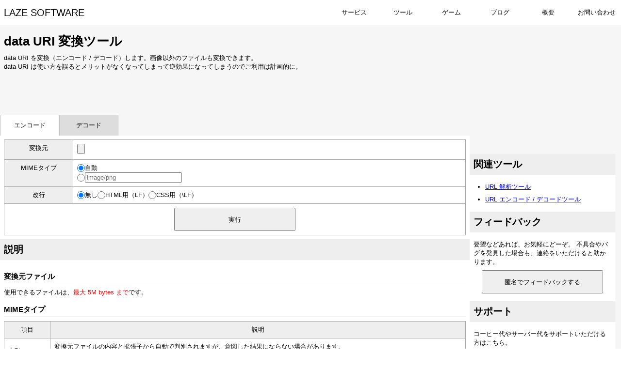

--- FILE ---
content_type: text/html; charset=UTF-8
request_url: https://lazesoftware.com/ja/tool/datauri/
body_size: 3124
content:
<!DOCTYPE html>
<html lang="ja" dir="ltr">
<head>
<meta charset="utf-8">
<meta name="viewport" content="width=device-width,initial-scale=1">
<meta name="format-detection" content="telephone=no">
<meta name="robots" content="noarchive">
<title>data URI 変換ツール - LAZE SOFTWARE</title>
<meta name="description" content="data URI を変換（エンコード / デコード）します。画像以外のファイルも変換できます。data URI は使い方を誤るとメリットがなくなってしまって逆効果になってしまうのでご利用は計画的に。">
<meta property="og:locale" content="ja">
<meta property="og:type" content="article">
<meta property="og:site_name" content="LAZE SOFTWARE">
<meta property="og:url" content="https://lazesoftware.com/ja/tool/datauri/">
<meta property="og:title" content="data URI 変換ツール">
<meta property="og:description" content="data URI を変換（エンコード / デコード）します。画像以外のファイルも変換できます。data URI は使い方を誤るとメリットがなくなってしまって逆効果になってしまうのでご利用は計画的に。">
<meta property="og:image" content="https://lazesoftware.com/img/ja/tool/og/datauri.png?1753579430">
<link rel="icon" href="/favicon.ico">
<link rel="apple-touch-icon" href="/apple-touch-icon.png">
<link rel="canonical" href="https://lazesoftware.com/ja/tool/datauri/">
<link rel="stylesheet" href="/css/common/common.css?1761449535">
<script defer src="/js/common/common.js?1760019754"></script>
<script defer src="/lib/react.js?1766296522"></script>
<script defer src="/js/common/sidebar.js?1769870658"></script>
<script defer src="/js/tool/datauri.js?1769846422"></script>
</head>
<body>
<header class="header">
	<div class="responsive">

				<div class="header_row1">

						<a class="header_row1_logo" href="/ja/">LAZE SOFTWARE</a>

						<nav class="header_row1_nav pc_only">
				<ul>
											<li><a href="/ja/service/">サービス</a></li>
											<li><a href="/ja/tool/">ツール</a></li>
											<li><a href="/ja/game/">ゲーム</a></li>
											<li><a href="/ja/blog/">ブログ</a></li>
											<li><a href="/ja/about/">概要</a></li>
											<li><a href="/ja/contact/">お問い合わせ</a></li>
									</ul>
			</nav>
			<nav class="header_row1_nav sp_only">
				<ul>
					<li><span class="hamburger">≡</span></li>
				</ul>
			</nav>

		</div>

				<div class="header_row2 sp_only">

						<nav class="header_row2_nav">
				<ul>
											<li><a href="/ja/service/">サービス</a></li>
											<li><a href="/ja/tool/">ツール</a></li>
											<li><a href="/ja/game/">ゲーム</a></li>
											<li><a href="/ja/blog/">ブログ</a></li>
											<li><a href="/ja/about/">概要</a></li>
											<li><a href="/ja/contact/">お問い合わせ</a></li>
									</ul>
			</nav>

		</div>

	</div>
</header>



	<div class="main_contents">
		<div class="responsive column2">
			<main class="column2_left general_flex_v16">
				
<div id="toolDatauriApp">

        
    <div class="general_flex_v16"><div style="padding:0 8px"><h1 class="general_heading">data URI 変換ツール</h1><div style="margin-top:8px">data URI を変換（エンコード / デコード）します。画像以外のファイルも変換できます。<br/>data URI は使い方を誤るとメリットがなくなってしまって逆効果になってしまうのでご利用は計画的に。</div></div><div style="min-height:50px;overflow:hidden"></div><div><div class="general_tab"><ul><li class="active">エンコード</li><li>デコード</li></ul></div><div><div><section class="general_section"><div class="general_section_body"><form class="general_flex_v8" autoComplete="off" spellCheck="false"><table class="general_table" style="width:100%"><col style="min-width:72px;width:15%"/><tr><th>変換元</th><td><div class="general_input_file"><input type="file"/></div></td></tr><tr><th>MIMEタイプ</th><td><div class="general_flex_v8"><span class="general_iflex_h4"><input id="_R_6eb7_" type="radio" checked=""/><label for="_R_6eb7_" class="general_iflex_h4">自動</label></span><span class="general_iflex_h4"><input id="_R_aeb7_" type="radio"/><label for="_R_aeb7_" class="general_iflex_h4"><input type="text" placeholder="image/png" style="width:200px" value=""/></label></span></div></td></tr><tr><th>改行</th><td><div class="general_flex_h8_wrap"><span class="general_iflex_h4"><input id="_R_6ib7_" type="radio" checked=""/><label for="_R_6ib7_" class="general_iflex_h4">無し</label></span><span class="general_iflex_h4"><input id="_R_aib7_" type="radio"/><label for="_R_aib7_" class="general_iflex_h4">HTML用（LF）</label></span><span class="general_iflex_h4"><input id="_R_eib7_" type="radio"/><label for="_R_eib7_" class="general_iflex_h4">CSS用（\LF）</label></span></div></td></tr><tr><td colSpan="2" style="text-align:center"><button type="button" class="general_button_large">実行</button></td></tr></table></form></div></section></div></div><div style="display:none"><div><section class="general_section"><div class="general_section_body"><form class="general_flex_v8" autoComplete="off" spellCheck="false"><table class="general_table" style="width:100%"><col style="min-width:72px;width:15%"/><tr><th rowSpan="2">変換元</th><td><input type="file" style="display:none"/><button type="button">ファイルを読み込む</button></td></tr><tr><td><textarea style="height:120px" placeholder="data:image/png;base64,～"></textarea><div style="margin-top:4px">※ 改行コードは無視されます。</div></td></tr><tr><td colSpan="2" style="text-align:center"><button type="button" class="general_button_large">実行</button></td></tr></table></form></div></section></div></div></div><section class="general_section"><div class="general_section_header"><h2>説明</h2></div><div class="general_section_body"><section><h3 class="general_heading">変換元ファイル</h3><div><p>使用できるファイルは、<span style="color:red">最大 5M bytes まで</span>です。</p></div></section><section><h3 class="general_heading">MIMEタイプ</h3><div><table class="general_table" style="width:100%"><tr><th style="width:10%">項目</th><th>説明</th></tr><tr><td>自動</td><td>変換元ファイルの内容と拡張子から自動で判別されますが、意図した結果にならない場合があります。<br/>意図した結果にならない場合は、「固定」を使用して任意のMIMEタイプを指定してください。</td></tr><tr><td>固定</td><td>指定したMIMEタイプが使用されます。</td></tr></table></div></section><section><h3 class="general_heading">関連サイト</h3><div><ul class="general_list"><li><a href="https://ja.wikipedia.org/wiki/Data_URI_scheme" target="_blank" rel="noopener noreferrer">Data URI scheme - Wikipedia</a></li><li><a href="https://developer.mozilla.org/ja/docs/Web/HTTP/Basics_of_HTTP/Data_URIs" target="_blank" rel="noopener noreferrer">データ URL - HTTP | MDN</a></li></ul></div></section></div></section></div>
</div>			</main>
			<div class="column2_right general_flex_v16">
				

<div id="sidebarToolRightTopApp">

        
    <div style="min-height:250px;overflow:hidden"></div>
</div>


		<section class="general_section">
		<div class="general_section_header">
			<h2>関連ツール</h2>
		</div>
		<div class="general_section_body">

			<ul class="general_list">
									<li>
						<a href="/ja/tool/urlparser/">URL 解析ツール</a>
											</li>
									<li>
						<a href="/ja/tool/url/">URL エンコード / デコードツール</a>
											</li>
							</ul>

		</div>
	</section>



<div id="sidebarFeedbackApp">

        
    <section class="general_section"><div class="general_section_header"><h2>フィードバック</h2></div><div class="general_section_body"><p>要望などあれば、お気軽にどーぞ。 不具合やバグを発見した場合も、連絡をいただけると助かります。</p><div style="margin-bottom:8px;text-align:center"><button class="general_button_large">匿名でフィードバックする</button></div></div></section>
</div>
<div class="general_flex_v16" style="position:sticky; top:8px">

	<section class="general_section">
	<div class="general_section_header">
		<h2>サポート</h2>
	</div>
	<div class="general_section_body">

		<p>
			コーヒー代やサーバー代をサポートいただける方はこちら。		</p>

		<div style="text-align:center">

			<script src="https://storage.ko-fi.com/cdn/widget/Widget_2.js"></script>
<script>
kofiwidget2.init("Support me on Ko-fi", "#a9a9a9", "S6S11KKI07");
kofiwidget2.draw();
</script> 

		</div>
	</div>
</section>
	
<div id="sidebarToolRightBottomApp">

        
    <div style="min-height:250px;overflow:hidden"></div>
</div>
</div>
			</div>
		</div>
	</div>



<footer class="footer">
	<div class="responsive">

		<div class="footer_backtotop">
			ページのTOPへ戻る
		</div>

		<div class="footer_contents">
			<ul>
									<li>
						<a href="/ja/about/" >概要</a>
					</li>
									<li>
						<a href="/ja/about/privacy" >プライバシーポリシー</a>
					</li>
									<li>
						<a href="/ja/contact/" >お問い合わせ</a>
					</li>
									<li>
						<a href="https://x.com/laze_software"  target="_blank" rel="noopener" >X（旧 Twitter）</a>
					</li>
									<li>
						<a href="/ja/about/sctl" >特定商取引法に基づく表記</a>
					</li>
									<li>
						<a href="https://ko-fi.com/lazesoftware"  target="_blank" rel="noopener" >Ko-fi</a>
					</li>
							</ul>
			<div>
				© 2009-2026 LAZE SOFTWARE			</div>
		</div>

					
<div class="footer_lang">
	<form autocomplete="off">
		<label for="footer_lang">Language:</label>
		<select id="footer_lang">
							<option value="/en/tool/datauri/">English</option>
							<option value="/ja/tool/datauri/" selected>日本語</option>
					</select>
	</form>
</div>
		
	</div>
</footer>
		
		<script async src="//www.googletagmanager.com/gtag/js?id=G-F82ZDE430Z"></script>
	<script>
		window.dataLayer = window.dataLayer || [];
		function gtag(){dataLayer.push(arguments);}
		gtag('js', new Date());
		gtag('config', 'G-F82ZDE430Z');
	</script>

</body>
</html>


--- FILE ---
content_type: text/html; charset=utf-8
request_url: https://www.google.com/recaptcha/api2/aframe
body_size: 267
content:
<!DOCTYPE HTML><html><head><meta http-equiv="content-type" content="text/html; charset=UTF-8"></head><body><script nonce="P89lU2bn4Mx1G3CJbJ_Yww">/** Anti-fraud and anti-abuse applications only. See google.com/recaptcha */ try{var clients={'sodar':'https://pagead2.googlesyndication.com/pagead/sodar?'};window.addEventListener("message",function(a){try{if(a.source===window.parent){var b=JSON.parse(a.data);var c=clients[b['id']];if(c){var d=document.createElement('img');d.src=c+b['params']+'&rc='+(localStorage.getItem("rc::a")?sessionStorage.getItem("rc::b"):"");window.document.body.appendChild(d);sessionStorage.setItem("rc::e",parseInt(sessionStorage.getItem("rc::e")||0)+1);localStorage.setItem("rc::h",'1769910306447');}}}catch(b){}});window.parent.postMessage("_grecaptcha_ready", "*");}catch(b){}</script></body></html>

--- FILE ---
content_type: text/css
request_url: https://lazesoftware.com/css/common/common.css?1761449535
body_size: 2774
content:
html{scroll-behavior:smooth}body{margin:0;padding:0;width:100%;font-family:"メイリオ","Segoe UI",Verdana,Helvetica,Arial,"ヒラギノ角ゴ Pro W3","Hiragino Kaku Gothic Pro",Osaka,"ＭＳ Ｐゴシック",sans-serif;font-size:13px;overflow-y:scroll}span,div{margin:0;padding:0}p{margin:8px 0;padding:0}img{max-width:100%;height:auto}canvas{vertical-align:top;user-select:none}input{box-sizing:border-box}input[type=checkbox]{margin:0;width:16px;height:16px}input[type=radio]{margin:0;width:16px;height:16px}textarea{width:100%;box-sizing:border-box;vertical-align:top;font-size:inherit;resize:vertical}code{padding:0 4px;background-color:#eee;border-radius:3px;font-family:courier,monospace;white-space:nowrap}kbd{padding:2px 4px;background-color:#eee;border-radius:3px;border:1px solid #b4b4b4;box-shadow:0 1px 1px rgba(0,0,0,.2),0 2px 0 0 hsla(0,0%,100%,.7) inset;font-size:.9em;white-space:nowrap}@media screen and (max-width: 1024px){.column2{display:flex;flex-direction:column;gap:16px}.pc_only{display:none}}@media screen and (min-width: 1025px),print{.responsive{width:1280px;margin:0 auto}.column2{display:flex;gap:12px}.column2_left{width:968px;z-index:1}.column2_right{width:300px}.sp_only{display:none}}.main_contents{margin:0;padding:16px 0;background:#f6f6f6}.header{background:#fff}.header_row1{display:flex;justify-content:space-between;align-items:center;height:52px}.header_row1_logo{padding:8px;font-size:20px;text-decoration:none;white-space:nowrap;color:#000}.header_row1_logo:hover{opacity:.5}.header_row1_nav ul{display:flex;margin:0;padding:0;list-style:none}.header_row1_nav ul li :first-child{display:block;width:84px;padding:16px 8px;text-decoration:none;text-align:center;color:#000}.header_row1_nav ul li :first-child:hover{background:#f2f2f2}.header_row1_nav ul li :first-child.hamburger{width:50px;padding:8px;font-size:24px;cursor:pointer}.header_row2_nav{position:absolute;width:100%;z-index:1000;display:none}.header_row2_nav ul{margin:0;padding:0;border-bottom:1px solid #e6e6e6;box-shadow:0 5px 5px #999;list-style:none}.header_row2_nav ul li{background:#fcfcfc;border-top:1px solid #e6e6e6}.header_row2_nav ul li a{display:block;padding:20px 10px;text-decoration:none;color:#000}.footer{margin:0;padding:16px 0}.footer_backtotop{margin:0;padding:16px 0;background:#f6f6f6;text-align:center;color:#666;cursor:pointer;user-select:none}.footer_backtotop:hover{opacity:.5}.footer_contents{margin:0;padding:8px 0;text-align:center;color:#666}.footer_contents ul{display:flex;justify-content:center;flex-wrap:wrap;gap:8px 16px;margin:0;padding:8px 0;list-style:none}.footer_contents ul li a{display:block;margin:0;padding:0;text-decoration:none;text-align:center;color:#666}.footer_contents ul li a:hover{color:#333;text-decoration:underline}.footer_lang{margin-top:10px;padding:8px 0;text-align:center;color:#666}.footer_lang select{background:#fff;border-color:#ccc;color:#666}article.general_article div.general_article_header{padding:8px;background-color:#eee;overflow-y:hidden}article.general_article div.general_article_header h1{margin:0;padding:0;display:inline}article.general_article div.general_article_body{padding:8px;background-color:#fff;font-size:16px;line-height:28px}article.general_article div.general_article_body section{margin:4px 0;padding:4px}section.general_section div.general_section_header{padding:8px;background-color:#eee;overflow-y:hidden}section.general_section div.general_section_header h1,section.general_section div.general_section_header h2{margin:0;padding:0;display:inline}section.general_section div.general_section_body{padding:8px;background-color:#fff}section.general_section div.general_section_footer{padding:8px;background-color:#fff;border-top:1px solid #a9a9a9}h1.general_heading{display:inline}h2.general_heading{margin:8px -4px;padding:8px 4px;background:#eee}h3.general_heading{margin:8px 0;padding:8px 0 4px;border-bottom:1px solid #a9a9a9}h4.general_heading{margin:4px 0;padding:8px 0}.general_button_rectangle_medium,.general_button_rectangle_short,.general_button_short_large,.general_button_large,.general_button_medium,.general_button_small{line-height:1.2}.general_button_small{width:40px;min-height:26px}.general_button_medium{width:102px;min-height:26px}.general_button_large{width:250px;height:48px}.general_button_short_large{width:100px;height:48px}.general_button_rectangle_short{width:56px;height:40px}.general_button_rectangle_medium{width:102px;height:40px}table.general_table{border-collapse:collapse;table-layout:fixed}table.general_table th{margin:0;padding:8px;background:#eee;border:1px solid #a9a9a9;font-weight:normal;vertical-align:top;overflow:auto}table.general_table td{margin:0;padding:8px;background:#fff;border:1px solid #a9a9a9;vertical-align:middle;overflow:auto}details.general_accordion_table>summary{margin:0;padding:8px;background:#eee;border:1px solid #a9a9a9;color:dimgray;font-weight:bold;cursor:pointer;display:block}details.general_accordion_table>summary::-webkit-details-marker{display:none}details.general_accordion_table>summary:hover{background:#f8f8f8}details.general_accordion_table[open]>summary{border-bottom:none}details.general_accordion_table[open]>summary::after{content:"";float:right;margin:8px 2px 0 0;width:7px;height:7px;border-top:2px solid dimgray;border-right:2px solid dimgray;transform:rotate(-45deg)}details.general_accordion_table:not([open])>summary::after{content:"";float:right;margin:4px 2px 0 0;width:7px;height:7px;border-top:2px solid dimgray;border-right:2px solid dimgray;transform:rotate(135deg)}ul.general_list{margin:8px 0 8px 24px;padding:0}ul.general_list li:not(:first-child){margin-top:8px}.general_item{margin:0;padding:0}.general_item_header{margin:0;padding:8px;border-bottom:1px solid silver}.general_item_header h3{display:inline;margin:0;padding:0;font-size:1.3em}.general_item_header h3 a{color:inherit;text-decoration:none}.general_item_header h3 a:hover{opacity:.5}.general_item_body{margin:0;padding:8px}.general_item_footer{margin:0;padding:0 8px 8px;display:flex;flex-wrap:wrap;justify-content:space-between}.general_item_footer_label{margin:0;padding:4px 0;color:gray}.general_item_footer_button{margin:0;padding:4px 16px;border:1px solid silver;border-radius:4px;color:gray;text-decoration:none}.general_item_footer_button:hover{opacity:.5}.general_border_list8>*{padding:8px}.general_border_list8>*:not(:first-child){border-top:1px solid #ccc}.general_message_success,.general_message_info,.general_message_warning,.general_message_error{padding:8px}.general_message_success ul,.general_message_info ul,.general_message_warning ul,.general_message_error ul{margin:0 0 0 24px;padding:8px 0}.general_message_error{background:#fee;color:red}.general_message_warning{background:#fffacd;color:#ff7f00}.general_message_info{background:#eef;color:blue}.general_message_success{background:#e0ffe0;color:green}.general_code{margin:16px 0;padding:0}.general_code_header{margin:0;padding:4px 8px;font-weight:bold;font-size:small}.general_code_body{margin:0;padding:0}.general_code_body_label{margin:0;padding:2px 8px;background:#ccc;font-size:small}.general_code_body pre{margin:0;padding:8px;background-color:#333;font-family:monospace;color:#eee;overflow:auto;tab-size:4}div.general_h_card{display:flex;margin:0;padding:0;background-color:#fff}div.general_h_card_image{width:25%}div.general_h_card_image a{text-decoration:none}div.general_h_card_image a img{width:100%;height:100%;object-fit:cover;vertical-align:top}div.general_h_card_contents{margin:0;padding:8px;box-sizing:border-box;width:75%}@media screen and (max-width: 768px){div.general_h_card{flex-flow:column}div.general_h_card_image{width:100%}div.general_h_card_contents{width:100%}}.general_mini_card{display:flex;gap:8px}.general_mini_card_image{width:80px;flex-shrink:0}.general_mini_card_image a{text-decoration:none}.general_mini_card_image a img{width:80px;height:60px;object-fit:cover;vertical-align:top}.general_mini_card_contents{flex-grow:1}.general_mini_card_contents_label{margin:0;padding:4px 0;color:gray}.general_pager{padding:8px;text-align:center}.general_pager_prev,.general_pager_next{display:inline-block;margin:4px 0;padding:4px 16px;background:#fff;border:1px solid silver;border-radius:4px;color:gray;text-decoration:none}.general_pager_prev:hover,.general_pager_next:hover{opacity:.5}.general_pager_pagelist{padding:4px}.general_pager_pagelist_current{display:inline-block;margin:4px 2px;padding:4px 16px;background:silver;border:1px solid silver;border-radius:4px;color:#fff}.general_pager_pagelist_pagelink{display:inline-block;margin:4px 2px;padding:4px 16px;background:#fff;border:1px solid silver;border-radius:4px;color:gray;text-decoration:none}.general_pager_pagelist_pagelink:hover{opacity:.5}.general_tab{overflow-x:auto}.general_tab ul{display:flex;gap:4px;margin:0;padding:0;list-style:none}.general_tab ul li{min-width:104px;margin:0;padding:12px 8px;border:1px solid silver;border-bottom:none;text-align:center}.general_tab ul li.active{background:#fff}.general_tab ul li:not(.active){background:#ddd;cursor:pointer}.general_tab ul li:not(.active):hover{background:#f2f2f2}.general_menu_list ul{margin:0;padding:0;list-style:none}.general_menu_list ul li{margin:0;padding:0}.general_menu_list ul li a{display:block;margin:0;padding:8px;font-size:larger;color:#000}.general_menu_list ul li a:hover{background:hsla(0,0%,80%,.5)}.general_input_range{display:flex;justify-content:flex-start;align-items:center;margin:0;padding:0;white-space:nowrap}.general_input_range input[type=range]{margin:0 8px 0 0;padding:0}.general_input_file_info{display:none;margin:4px 0;padding:4px 8px;background:#f6f6f6}.general_input_file_info_name{word-break:break-all}.general_input_file_info_reset{word-break:keep-all}.general_flex_v8{display:flex;flex-direction:column;gap:8px}.general_flex_v16{display:flex;flex-direction:column;gap:16px}.general_flex_h4_wrap{display:flex;align-items:center;flex-wrap:wrap;gap:4px}.general_flex_h8_wrap{display:flex;align-items:center;flex-wrap:wrap;gap:8px}.general_iflex_h4{display:inline-flex;align-items:center;gap:4px}.general_bflex{margin:0 -8px -8px 0;padding:0;display:flex;flex-wrap:wrap;gap:0}.general_bflex>:not(.general_bflex_break){margin:0 8px 8px 0}.general_bflex_break{flex-basis:100%;width:0;height:0}.general_bflex4{margin:0 -4px -4px 0;padding:0;display:flex;flex-wrap:wrap;gap:0}.general_bflex4>:not(.general_bflex_break){margin:0 4px 4px 0}.general_bflex4_break{flex-basis:100%;width:0;height:0}.general_dialog{z-index:2000;position:fixed;top:0;right:0;bottom:0;left:0;background-color:rgba(0,0,0,.33);display:none;justify-content:center;align-items:center}.general_dialog>div{padding:0;border:0;border-radius:5px;box-shadow:0 0 8px #000;overflow:hidden}.general_dialog_header{padding:12px;background:#eee;border-bottom:1px solid silver;font-weight:bold}.general_dialog_body{padding:12px;background:#fff}.fake_link{margin:0;padding:0 8px;background:#f3f3fc;border-radius:4px;color:blue;text-decoration:none;cursor:pointer;user-select:none}.fake_link:hover{opacity:.5}.icon_recommend,.icon_popular,.icon_update,.icon_new{margin:0;padding:0 8px;border-radius:10px;border-width:1px;border-style:solid;font-weight:normal;font-size:x-small;white-space:nowrap}.icon_new{background-color:orange;border-color:orange;color:#fff}.icon_update{background-color:#daa520;border-color:#daa520;color:#fff}.icon_popular{background-color:#20b2aa;border-color:#20b2aa;color:#fff}.icon_recommend{background-color:#4169e1;border-color:#4169e1;color:#fff}.result_file_viewer_contents textarea{height:200px}.result_file_viewer_contents video{max-width:100%}.result_file_viewer_download{margin-top:8px}.result_file_viewer_download_length{margin-top:4px}


--- FILE ---
content_type: application/javascript
request_url: https://lazesoftware.com/js/common/common.js?1760019754
body_size: 273
content:
(()=>{"use strict";document.querySelector(".header_row1_nav .hamburger").addEventListener("click",()=>{const e=document.querySelector(".header_row2_nav"),t=window.getComputedStyle(e);e.style.display="none"!==t.display?"none":"block"}),document.querySelector(".footer_backtotop").addEventListener("click",()=>{document.scrollingElement.scrollTop=0});const e=document.getElementById("footer_lang");e&&e.addEventListener("change",e=>{const t=e.currentTarget.value;"string"==typeof t&&(location.href=t)}),document.addEventListener("keydown",e=>{if("INPUT"===e.target.tagName){const t=e.target.closest("form");t&&!t.classList.contains("submit_on_enter")&&"Enter"==e.key&&e.preventDefault()}})})();

--- FILE ---
content_type: application/javascript
request_url: https://lazesoftware.com/js/common/sidebar.js?1769870658
body_size: 3868
content:
(()=>{"use strict";var e,t={275(e,t,n){var l=n(6540),a=n(5338);let r="undefined"!=typeof document?document.documentElement.getAttribute("lang"):"ja";function o(e){return e[r]}class c{static list(){return[]}static hash(){return Object.fromEntries(this.list().map(e=>[e.value,e]))}static get(e){return this.list().find(t=>t.value===e)}static includes(e){return void 0!==this.get(e)}}function s(e,t,n){return(t=function(e){var t=function(e){if("object"!=typeof e||!e)return e;var t=e[Symbol.toPrimitive];if(void 0!==t){var n=t.call(e,"string");if("object"!=typeof n)return n;throw new TypeError("@@toPrimitive must return a primitive value.")}return String(e)}(e);return"symbol"==typeof t?t:t+""}(t))in e?Object.defineProperty(e,t,{value:n,enumerable:!0,configurable:!0,writable:!0}):e[t]=n,e}class i extends c{}s(i,"Input","input"),s(i,"Complete","complete");const m=({onClose:e,modal:t=!1,innerStyle:n,outerStyle:a,children:r})=>((0,l.useEffect)(()=>{const e=document.body,t=window.scrollY;return e.style.top=-t+"px",e.style.position="fixed",()=>{e.style.position="",e.style.top="",document.scrollingElement.scrollTo({top:t,behavior:"instant"})}},[]),l.createElement("div",{className:"general_dialog",style:{display:"flex",...a},onClick:()=>{t||e()}},l.createElement("div",{style:{maxWidth:"98%",maxHeight:"98%",overflow:"auto",...n},onClick:e=>{e.stopPropagation()}},r))),u=(0,l.memo)(m),d=({level:e,list:t})=>{const n=(0,l.useRef)(null);return(0,l.useEffect)(()=>{if(t&&t.length){const e=n.current.getBoundingClientRect().y;e<0&&document.scrollingElement.scrollTo({top:window.scrollY+e})}},[t]),l.createElement(l.Fragment,null,t&&t.length>0&&l.createElement("div",{ref:n,className:`general_message_${e}`},l.createElement("ul",null,t.map((e,t)=>l.createElement("li",{key:t},e)))))},g=(0,l.memo)(d);class f{static validate(e){const t=new Map;if(e.content.length){if(e.content.length>this.FIELD_CONTENT_MAX_LENGTH){const e=function(e,t=0){const n=e.toString().split(".");let l=n[0].replace(/([0-9]+?)(?=(?:[0-9]{3})+$)/g,"$1,");return t>0&&(n[1]=n[1]||"",n[1]+="0".repeat(Math.max(0,t-n[1].length)),l+="."+n[1].slice(0,t)),l}(this.FIELD_CONTENT_MAX_LENGTH);t.set("content",o({ja:`内容は ${e} 文字以内で入力してください。`,en:`Enter the content in ${e} characters or less.`}))}}else t.set("content",o({ja:"内容を入力してください。",en:"Enter the content."}));return t}static async exec(e,t,n){try{const l=await fetch(`/${r}/feedback/send`,{method:"POST",cache:"no-store",headers:{"X-Requested-With":"XMLHttpRequest"},body:new URLSearchParams({url:location.href,content:e.content})}),a=await l.json();l.ok?t(a):n(a.messageList.error)}catch(e){n([o({ja:"フィードバックの送信に失敗しました。",en:"Failed to send feedback."})])}}}var p,E;p=f,(E=function(e){var t=function(e){if("object"!=typeof e||!e)return e;var t=e[Symbol.toPrimitive];if(void 0!==t){var n=t.call(e,"string");if("object"!=typeof n)return n;throw new TypeError("@@toPrimitive must return a primitive value.")}return String(e)}(e);return"symbol"==typeof t?t:t+""}(E="FIELD_CONTENT_MAX_LENGTH"))in p?Object.defineProperty(p,E,{value:1e3,enumerable:!0,configurable:!0,writable:!0}):p[E]=1e3;const y=({onClose:e})=>{const[t,n]=(0,l.useState)(i.Input),[a,r]=(0,l.useState)(null),[c,s]=(0,l.useState)(""),[m,d]=(0,l.useState)(!1);return l.createElement(u,{innerStyle:{width:350},onClose:e,modal:!0},l.createElement("div",{className:"general_dialog_header"},o({ja:"匿名でフィードバックする",en:"Give anonymous feedback"})),l.createElement("div",{className:"general_dialog_body"},t===i.Input?l.createElement("form",{className:"general_flex_v8",autoComplete:"off",spellCheck:"false"},l.createElement("div",null,l.createElement("p",null,o({ja:l.createElement(l.Fragment,null,"要望などあれば、お気軽にどーぞ。 不具合やバグを発見した場合も、連絡をいただけると助かります。"),en:l.createElement(l.Fragment,null,"If you have any requests, please feel free to contact us. If you find any problems or bugs, it would be helpful if you could contact us.")})),l.createElement("p",null,o({ja:l.createElement(l.Fragment,null,"なお、このフォームから入力された内容について、管理者から返信はできませんので注意してください。 もし、管理者からの返信が必要であれば、",l.createElement("a",{href:"/ja/contact/",target:"_blank",rel:"noopener"},"お問い合わせ"),"より、お願いします。"),en:l.createElement(l.Fragment,null,"Please note that the administrator will not be able to reply to any information entered in this form. If you need a reply from the administrator, please use ",l.createElement("a",{href:"/en/contact/",target:"_blank",rel:"noopener"},"Contact"),".")}))),l.createElement(g,{level:"error",list:a}),l.createElement("textarea",{style:{height:150},value:c,onChange:e=>s(e.target.value)}),l.createElement("div",{style:{display:"flex",justifyContent:"center",gap:4}},l.createElement("button",{type:"button",className:"general_button_medium",onClick:e},o({ja:"キャンセル",en:"Cancel"})),l.createElement("button",{type:"button",className:"general_button_medium",onClick:async()=>{d(!0);const e=f.validate({content:c});e.size?r([...e.values()]):await f.exec({content:c},()=>{n(i.Complete)},e=>{r(e),n(i.Input)}),d(!1)},disabled:m},o({ja:"送信",en:"Send"})))):l.createElement("div",{className:"general_flex_v8"},l.createElement("div",{className:"general_message_success"},l.createElement("ul",null,l.createElement("li",null,o({ja:"フィードバックの送信が完了しました。",en:"Your feedback has been sent."})))),l.createElement("div",{style:{textAlign:"center"}},l.createElement("button",{type:"button",className:"general_button_medium",onClick:e},o({ja:"閉じる",en:"Close"}))))))},b=(0,l.memo)(y),h=()=>{const[e,t]=(0,l.useState)(!1);return l.createElement("section",{className:"general_section"},l.createElement("div",{className:"general_section_header"},l.createElement("h2",null,o({ja:"フィードバック",en:"Feedback"}))),l.createElement("div",{className:"general_section_body"},l.createElement("p",null,o({ja:l.createElement(l.Fragment,null,"要望などあれば、お気軽にどーぞ。 不具合やバグを発見した場合も、連絡をいただけると助かります。"),en:l.createElement(l.Fragment,null,"If you have any requests, please feel free to contact us. If you find any problems or bugs, it would be helpful if you could contact us.")})),l.createElement("div",{style:{marginBottom:8,textAlign:"center"}},l.createElement("button",{className:"general_button_large",onClick:()=>t(!0)},o({ja:"匿名でフィードバックする",en:"Give anonymous feedback"}))),e&&l.createElement(b,{onClose:()=>t(!1)})))},v=(0,l.memo)(h),w="undefined"==typeof window,_="undefined"!=typeof window&&"lazesoftware.com"===window.location.hostname,j=({children:e})=>((0,l.useEffect)(()=>{if(_){(()=>{const e="//pagead2.googlesyndication.com/pagead/js/adsbygoogle.js?client=ca-pub-4985229563140851";if(!document.querySelector(`script[src="${e}"]`)){const t=document.createElement("script");t.src=e,t.async=!0,t.crossOrigin="anonymous",document.body.appendChild(t)}})();try{(window.adsbygoogle=window.adsbygoogle||[]).push({})}catch(e){console.error(e)}}},[]),e),k=(0,l.memo)(j),C=({slot:e})=>l.createElement(k,null,l.createElement("div",{style:{minHeight:250,overflow:"hidden"}},w?l.createElement(l.Fragment,null):_?l.createElement("ins",{className:"adsbygoogle",style:{display:"block"},"data-ad-client":"ca-pub-4985229563140851","data-ad-slot":e,"data-ad-format":"vertical","data-full-width-responsive":"true"}):l.createElement("div",{style:{width:300,height:250,margin:"0 auto",background:"lightyellow",textAlign:"center"}},"Google AdSense Display",l.createElement("br",null),"slot: ",e,l.createElement("br",null),"format: vertical"))),N=(0,l.memo)(C),x=()=>l.createElement(N,{slot:o({ja:"6525173060",en:"4984709382"})}),S=(0,l.memo)(x),O=()=>l.createElement(S,null),T=(0,l.memo)(O),I=({slot:e})=>l.createElement(k,null,l.createElement("div",{style:{minHeight:250,overflow:"hidden"}},w?l.createElement(l.Fragment,null):_?l.createElement("ins",{className:"adsbygoogle",style:{display:"block"},"data-ad-client":"ca-pub-4985229563140851","data-ad-slot":e,"data-ad-format":"rectangle","data-full-width-responsive":"true"}):l.createElement("div",{style:{width:300,height:250,margin:"0 auto",background:"lightyellow",textAlign:"center"}},"Google AdSense Display",l.createElement("br",null),"slot: ",e,l.createElement("br",null),"format: rectangle"))),A=(0,l.memo)(I),F=()=>l.createElement(A,{slot:o({ja:"1043342482",en:"8510768969"})}),R=(0,l.memo)(F),P=()=>l.createElement(R,null),B=(0,l.memo)(P),G=()=>l.createElement(N,{slot:o({ja:"1272846381",en:"4975356126"})}),L=(0,l.memo)(G),H=()=>l.createElement(L,null),$=(0,l.memo)(H),M=()=>l.createElement(A,{slot:o({ja:"6037890175",en:"4053904500"})}),q=(0,l.memo)(M),D=()=>l.createElement(q,null),X=(0,l.memo)(D),z=document.getElementById("sidebarFeedbackApp");z&&a.createRoot(z).render(l.createElement(v,null));const Y=document.getElementById("sidebarToolRightTopApp");Y&&a.createRoot(Y).render(l.createElement(X,null));const W=document.getElementById("sidebarToolRightBottomApp");W&&a.createRoot(W).render(l.createElement($,null));const U=document.getElementById("sidebarGameRightTopApp");U&&a.createRoot(U).render(l.createElement(B,null));const J=document.getElementById("sidebarGameRightBottomApp");J&&a.createRoot(J).render(l.createElement(T,null))}},n={};function l(e){var a=n[e];if(void 0!==a)return a.exports;var r=n[e]={exports:{}};return t[e](r,r.exports,l),r.exports}l.m=t,e=[],l.O=(t,n,a,r)=>{if(!n){var o=1/0;for(m=0;m<e.length;m++){for(var[n,a,r]=e[m],c=!0,s=0;s<n.length;s++)(!1&r||o>=r)&&Object.keys(l.O).every(e=>l.O[e](n[s]))?n.splice(s--,1):(c=!1,r<o&&(o=r));if(c){e.splice(m--,1);var i=a();void 0!==i&&(t=i)}}return t}r=r||0;for(var m=e.length;m>0&&e[m-1][2]>r;m--)e[m]=e[m-1];e[m]=[n,a,r]},l.o=(e,t)=>Object.prototype.hasOwnProperty.call(e,t),(()=>{var e={230:0};l.O.j=t=>0===e[t];var t=(t,n)=>{var a,r,[o,c,s]=n,i=0;if(o.some(t=>0!==e[t])){for(a in c)l.o(c,a)&&(l.m[a]=c[a]);if(s)var m=s(l)}for(t&&t(n);i<o.length;i++)r=o[i],l.o(e,r)&&e[r]&&e[r][0](),e[r]=0;return l.O(m)},n=self.webpackChunklaze=self.webpackChunklaze||[];n.forEach(t.bind(null,0)),n.push=t.bind(null,n.push.bind(n))})();var a=l.O(void 0,[644],()=>l(275));a=l.O(a)})();

--- FILE ---
content_type: application/javascript
request_url: https://lazesoftware.com/js/tool/datauri.js?1769846422
body_size: 12580
content:
(()=>{"use strict";var e,t={8659(e,t,n){var a=n(6540),l=n(5338);class r{static list(){return[]}static hash(){return Object.fromEntries(this.list().map(e=>[e.value,e]))}static get(e){return this.list().find(t=>t.value===e)}static includes(e){return void 0!==this.get(e)}}let i="undefined"!=typeof document?document.documentElement.getAttribute("lang"):"ja";function o(e){return e[i]}function c(e,t,n){return(t=function(e){var t=function(e){if("object"!=typeof e||!e)return e;var t=e[Symbol.toPrimitive];if(void 0!==t){var n=t.call(e,"string");if("object"!=typeof n)return n;throw new TypeError("@@toPrimitive must return a primitive value.")}return String(e)}(e);return"symbol"==typeof t?t:t+""}(t))in e?Object.defineProperty(e,t,{value:n,enumerable:!0,configurable:!0,writable:!0}):e[t]=n,e}class s extends r{static list(){return[{value:this.Randpick,name:o({ja:"くじ引き・抽選ツール",en:"Random Picker"}),description:o({ja:["任意のリストの中からランダムにくじ引き（抽選）を行います。","また、順番決めやグループ分け（チーム分け）も行うことができます。"].join("\n"),en:["Draw lots randomly from any list.","You can also decide the order and group (team)."].join("\n")}),created:o({ja:"2022-11-23",en:"2022-11-23"}),modified:o({ja:"2022-11-23",en:"2022-11-23"})},{value:this.Randgen,name:o({ja:"乱数ジェネレーター",en:"Random Number Generator"}),description:o({ja:["任意の範囲の乱数を生成します。ちょっとしたサイコロが必要な時にでもご利用ください。","結果を昇順で並び替えたり、隠して表示してクリックで1つずつ開いたりすることもできます。"].join("\n"),en:["Generate random numbers in any range. Use it even when you need dice.","You can also sort the results in ascending order, hide them and show them one by one with a click."].join("\n")}),created:o({ja:"2012-11-21",en:"2022-11-01"}),modified:o({ja:"2022-02-26",en:"2022-11-05"})},{value:this.Clickcounter,name:o({ja:"クリックカウンター",en:"Click Counter"}),description:o({ja:["数をすばやく数えたいときに使用できるシンプルなカウンター（数取器）です。","負の数を数えたり、複数のカウンターを作成したりすることができます。"].join("\n"),en:["A simple click counter that you can use when you want to count numbers quickly.","It can count negative numbers and create multiple counters."].join("\n")}),created:o({ja:"2023-04-20",en:"2023-04-20"}),modified:o({ja:"2023-04-20",en:"2023-04-20"})},{value:this.Pwgen,name:o({ja:"パスワードジェネレーター",en:"Password Generator"}),description:o({ja:["それなりに強固なパスワードをランダムに自動生成します。パスワードを考えるのが面倒な時にどーぞ。","パスワードは複雑さより長さが大切です。生成処理はローカルで行っており、サーバーには送信していません。"].join("\n"),en:["Randomly generate strong passwords. If you have trouble thinking of passwords, this is a good option for you.","Password length is more important than complexity. The generation process is done locally and not sent to the server."].join("\n")}),created:o({ja:"2012-09-19",en:"2022-11-11"}),modified:o({ja:"2020-10-18",en:"2022-11-11"})},{value:this.Amount,name:o({ja:"分量計算ツール",en:"Amount Calculator"}),description:o({ja:["分量の計算を行います。","料理のレシピの分量の計算などにお使いください。"].join("\n"),en:["Calculate the amounts.","Use it to calculate ingredients for cooking recipes, etc."].join("\n")}),created:o({ja:"2025-05-24",en:"2025-05-24"}),modified:o({ja:"2025-05-24",en:"2025-05-24"})},{value:this.Cost,name:o({ja:"コスパ計算ツール",en:"Cost-effectiveness Calculator"}),description:o({ja:["コストパフォーマンスの計算を行います。","複数の商品の中から最も安い商品がどれなのか知りたい場合などにご利用ください。"].join("\n"),en:["Calculate the cost-effectiveness.","Please use this if you want to know which is the cheapest item among multiple items."].join("\n")}),created:o({ja:"2025-07-05",en:"2025-07-05"}),modified:o({ja:"2025-07-05",en:"2025-07-05"})},{value:this.Qrcode,name:o({ja:"QRコードジェネレーター",en:"QR Code Generator"}),description:o({ja:["任意のテキストからQRコードを生成します。絵文字なども使用できます。","長いURLや大量のテキストを入力するのが面倒な場合などにお使いください。"].join("\n"),en:["Generate a QR code from any text. You can also use emojis etc.","Use it when you have trouble entering long URLs or large amounts of text."].join("\n")}),created:o({ja:"2022-11-24",en:"2022-11-24"}),modified:o({ja:"2022-11-24",en:"2022-11-24"})},{value:this.Hugeaagen,name:o({ja:"巨大文字AAジェネレーター",en:"Huge ASCII Art Generator"}),description:o({ja:["任意のテキストまたは画像ファイルから、お好きなサイズの巨大な文字AA（アスキーアート）を生成します。","絵文字を使った巨大文字AAや、回転や反転された巨大文字AAも作成できます。"].join("\n"),en:["Generate huge ASCII art of any size from any text or image file.","You can also create huge ASCII art with emojis and even rotated or flipped huge ASCII art."].join("\n")}),created:o({ja:"2016-11-05",en:"2022-11-13"}),modified:o({ja:"2024-11-16",en:"2024-11-16"})},{value:this.Brailleaagen,name:o({ja:"点字AAジェネレーター",en:"Braille ASCII Art Generator"}),description:o({ja:["任意のテキストまたは画像ファイルから、点字を使用した文字AA（アスキーアート）を生成します。","回転や反転された点字AAも作成できます。"].join("\n"),en:["Generate braille ASCII art from any text or image file.","You can also create rotated or flipped braille ASCII art."].join("\n")}),created:o({ja:"2022-01-21",en:"2022-11-13"}),modified:o({ja:"2024-05-04",en:"2024-05-04"})},{value:this.Spchar,name:o({ja:"特殊文字変換ツール",en:"Special Character Converter"}),description:o({ja:["通常文字と特殊文字の相互変換を行います。対応している文字は英字と数字のみです。","特殊文字を使用すると、検索エンジンなどで検索しづらくなる可能性があるのでご注意ください。"].join("\n"),en:["Convert between normal and special characters. Only alphabet and digit characters are supported.","Please note that using special characters may make it difficult to search with search engines."].join("\n")}),created:o({ja:"2022-12-13",en:"2022-12-13"}),modified:o({ja:"2022-12-13",en:"2022-12-13"})},{value:this.Hepburn,name:o({ja:"ヘボン式ローマ字変換ツール",en:"Hepburn Romanization Tool"}),description:o({ja:["ひらがな・カタカナからヘボン式ローマ字への変換を行います。","ヘボン式ローマ字からひらがなへの逆変換も行うことができます。"].join("\n"),en:["Convert Japanese hiragana and katakana to Hepburn romanization.","You can also reverse conversion from Hepburn romanization to Japanese hiragana."].join("\n")}),created:o({ja:"2016-07-18",en:"2022-11-15"}),modified:o({ja:"2016-07-18",en:"2022-11-15"})},{value:this.Kunrei,name:o({ja:"訓令式ローマ字変換ツール",en:"Kunrei-shiki Romanization Tool"}),description:o({ja:["ひらがな・カタカナから訓令式ローマ字への変換を行います。","訓令式ローマ字からひらがなへの逆変換も行うことができます。"].join("\n"),en:["Convert Japanese hiragana and katakana to Kunrei-shiki romanization.","You can also reverse conversion from Kunrei-shiki romanization to Japanese hiragana."].join("\n")}),created:o({ja:"2016-07-18",en:"2022-11-15"}),modified:o({ja:"2016-07-18",en:"2022-11-15"})},{value:this.Casestyle,name:o({ja:"ケーススタイル変換ツール",en:"Case Style Converter"}),description:o({ja:["空白区切り、キャメルケース、パスカルケース、スネークケース、ケバブケースの相互変換を行います。"].join("\n"),en:["Interconvert between space separated, camel case, pascal case, snake case and kebab case."].join("\n")}),created:o({ja:"2016-12-28",en:"2022-11-01"}),modified:o({ja:"2023-09-24",en:"2023-09-24"})},{value:this.Strgen,name:o({ja:"文字列ジェネレーター",en:"String Generator"}),description:o({ja:["文字数のチェックとかするときに便利そうな文字列生成ツールです（開発者向け）。","主に入力値の文字列チェック用のテストデータを作成する際に利用します。ご自由にどーぞ。"].join("\n"),en:["This is a string generation tool (for developers) that may be useful for checking the length of strings.","It is mainly used to create test data for string checking of input values. Feel free to use it."].join("\n")}),created:o({ja:"2009-10-01",en:"2022-11-10"}),modified:o({ja:"2022-04-02",en:"2022-11-10"})},{value:this.Jsonyaml,name:o({ja:"JSON ⇔ YAML 変換ツール",en:"JSON ⇔ YAML Converter"}),description:o({ja:["JSON と YAML の相互変換を行います。","変換処理はローカルで行っています。サーバーには送信していません。"].join("\n"),en:["Convert JSON and YAML to each other.","The conversion is done locally. It is not sent to the server."].join("\n")}),created:o({ja:"2022-03-13",en:"2022-11-11"}),modified:o({ja:"2024-11-04",en:"2024-11-04"})},{value:this.Json,name:o({ja:"JSON 整形ツール",en:"JSON Formatter"}),description:o({ja:["JSON テキストを読みやすい形式に整形（Pretty Print / Beautify）します。","整形処理はローカルで行っています。サーバーには送信していません。"].join("\n"),en:["Format JSON text into a readable format (Pretty Print / Beautify).","Formatting is done locally. It is not sent to the server."].join("\n")}),created:o({ja:"2014-06-22",en:"2022-11-14"}),modified:o({ja:"2024-12-21",en:"2024-12-21"})},{value:this.Base64,name:o({ja:"Base64 エンコード / デコードツール",en:"Base64 Encode / Decode Tool"}),description:o({ja:["テキストもしくはファイルを Base64 方式で変換（エンコード / デコード）します。"].join("\n"),en:["Convert (encode / decode) text or files in Base64 format."].join("\n")}),created:o({ja:"2021-04-03",en:"2022-11-14"}),modified:o({ja:"2021-08-09",en:"2022-11-14"})},{value:this.Hash,name:o({ja:"ハッシュ計算ツール",en:"Hash Calculator"}),description:o({ja:["各種ハッシュアルゴリズムを使用し、ハッシュ値（メッセージダイジェスト）を計算します。","HMAC 方式のハッシュ値も計算できます。"].join("\n"),en:["Calculate hash values (message digests) using various hash algorithms.","HMAC hash values can also be calculated."].join("\n")}),created:o({ja:"2011-07-23",en:"2022-11-10"}),modified:o({ja:"2023-05-18",en:"2023-05-18"})},{value:this.Dummyimg,name:o({ja:"ダミー画像ジェネレーター",en:"Dummy Image Generator"}),description:o({ja:["モックアップなどに使用できるダミー画像を作成します。","PNG、WebP、JPEG、GIF、BMP、SVG のいずれかの形式で作成できます。"].join("\n"),en:["Create dummy images that can be used for mock-ups, etc.","Can be created in PNG, WebP, JPEG, GIF, BMP, or SVG format."].join("\n")}),created:o({ja:"2018-03-04",en:"2022-11-09"}),modified:o({ja:"2025-08-09",en:"2025-08-09"})},{value:this.Fontcmp,name:o({ja:"フォント比較ツール",en:"Font Comparison Tool"}),description:o({ja:["欲しいフォントを探し出すためのフォント比較ツールです。","お手持ちのフォントファイルを読み込んで使用することもできます。"].join("\n"),en:["This is a font comparison tool for finding the font you want.","You can also load and use your own font files."].join("\n")}),created:o({ja:"2011-05-23",en:"2022-11-10"}),modified:o({ja:"2026-01-16",en:"2026-01-16"})},{value:this.Ico,name:o({ja:"ICO 画像変換ツール",en:"ICO Image Converter"}),description:o({ja:["PNG、WebP、JPEG、GIF、BMP のいずれかの形式の画像を ICO 形式（いわゆる favicon.ico 形式）の画像に変換します。","1つの .ico ファイルの中に複数のサイズの画像が含まれた形式（マルチアイコン）のファイルも作成できます。"].join("\n"),en:['Convert images in PNG, WebP, JPEG, GIF, or BMP format to images in ICO format (also known as "favicon.ico" format).','It is also possible to create a single ".ico" file that contains images of multiple sizes (multiple-icon).'].join("\n")}),created:o({ja:"2021-11-09",en:"2022-11-12"}),modified:o({ja:"2021-11-09",en:"2022-11-19"})},{value:this.Timecalc,name:o({ja:"時刻計算ツール",en:"Time Calculator"}),description:o({ja:["2つの時刻の差を計算したり、時刻の可算ができます。","どれくらいの期間が経過したのかを調べたい場合などにお使いください。"].join("\n"),en:["You can calculate the difference between two times and add times.","Use this when you want to find out how much time has passed."].join("\n")}),created:o({ja:"2025-06-28",en:"2025-06-28"}),modified:o({ja:"2025-06-28",en:"2025-06-28"})},{value:this.Timeconv,name:o({ja:"時刻変換ツール",en:"Time Converter"}),description:o({ja:["任意の時刻を、特定の書式、任意のタイムゾーンの時刻に変換します。","世界各地の主要都市の現地時間に変換できます。"].join("\n"),en:["Convert any time to a specific format and any time zone.","You can convert to the local time of major cities around the world."].join("\n")}),created:o({ja:"2009-10-01",en:"2022-11-11"}),modified:o({ja:"2023-05-23",en:"2023-05-23"})},{value:this.Worldclock,name:o({ja:"世界時計",en:"World Clock"}),description:o({ja:["世界各地の主要都市の現在の現地時間を表示します。","サマータイムの時刻表示にも対応しています。"].join("\n"),en:["Displays the current local time in major cities around the world.","Daylight saving time display is also supported."].join("\n")}),created:o({ja:"2023-05-04",en:"2023-05-04"}),modified:o({ja:"2023-05-04",en:"2023-05-04"})},{value:this.Candlealerm,name:o({ja:"ローソク足アラーム",en:"Candlestick Alerm"}),description:o({ja:["株価や為替などのローソク足チャートが切り替わるタイミングで通知音を鳴らします。","特定の間隔の時刻に定期的に通知音を鳴らしたい場合にもご利用いただけます。"].join("\n"),en:["Plays a notification sound whenever a candlestick on a stock or currency chart updates.","Also supports playing sounds at regular time intervals."].join("\n")}),created:o({ja:"2026-01-03",en:"2026-01-03"}),modified:o({ja:"2026-01-03",en:"2026-01-03"})},{value:this.Datauri,name:o({ja:"data URI 変換ツール",en:"data URI Converter"}),description:o({ja:["data URI を変換（エンコード / デコード）します。画像以外のファイルも変換できます。","data URI は使い方を誤るとメリットがなくなってしまって逆効果になってしまうのでご利用は計画的に。"].join("\n"),en:["Convert (encode/decode) data URIs. You can also convert files other than images.","If you use the URI incorrectly, it loses its advantage and becomes counterproductive, so be careful when using it."].join("\n")}),created:o({ja:"2017-02-19",en:"2022-11-11"}),modified:o({ja:"2017-02-19",en:"2022-11-19"})},{value:this.Urlparser,name:o({ja:"URL 解析ツール",en:"URL Parser"}),description:o({ja:["URL の構造を解析し、URL の構成要素やクエリーパラメーターなどを表示します。","長い URL がどんな構造になっているのかを調べる際に使用します。"].join("\n"),en:["Parse the structure of the URL and display the components of the URL, query parameters, etc.","It is used to check the structure of long URL."].join("\n")}),created:o({ja:"2011-05-09",en:"2022-11-13"}),modified:o({ja:"2014-05-18",en:"2022-11-19"})},{value:this.Url,name:o({ja:"URL エンコード / デコードツール",en:"URL Encode / Decode Tool"}),description:o({ja:["URL エンコーディング（パーセントエンコーディング）方式で変換（エンコード / デコード）します。"].join("\n"),en:["Convert (encode / decode) using the URL encoding (Percent-encoding) method."].join("\n")}),created:o({ja:"2022-06-26",en:"2022-11-14"}),modified:o({ja:"2022-06-26",en:"2022-11-14"})},{value:this.Fraction,name:o({ja:"分数計算ツール",en:"Fraction Calculator"}),description:o({ja:["分数の計算を行います。","数値（整数 or 小数）、分数、帯分数を使用できます。"].join("\n"),en:["Performs fraction calculations.","You can use numbers (integers or decimals), fractions, and mixed numbers."].join("\n")}),created:o({ja:"2025-03-30",en:"2025-03-30"}),modified:o({ja:"2025-03-30",en:"2025-03-30"})},{value:this.Drillgen,name:o({ja:"ドリルジェネレーター",en:"Drill Generator"}),description:o({ja:["基礎的な勉強に使用できる英語ドリルや算数ドリルなどを自動生成します。","フラッシュカードで表示することもできます。"].join("\n"),en:["Automatically generate English drills and math drills that can be used for basic study.","It can also be displayed on flashcards."].join("\n")}),created:o({ja:"2021-05-17",en:"2022-11-14"}),modified:o({ja:"2023-06-27",en:"2023-06-27"})},{value:this.Decoaagen,name:o({ja:"装飾AAジェネレーター",en:"Decoration ASCII Art Generator"}),description:o({ja:["テキストを装飾したAA（アスキーアート）を生成します。"].join("\n"),en:["Generate ASCII art with decorated text."].join("\n")}),created:o({ja:"2019-09-14",en:"2022-11-12"}),modified:o({ja:"2019-09-14",en:"2022-11-12"})},{value:this.Exif,name:o({ja:"Exif 情報確認＆削除ツール",en:"Exif Info Check & Delete Tool"}),description:o({ja:["JPEG 画像に埋め込まれた Exif 情報（サムネイル、撮影日時、撮影場所、カメラ、ソフトウェア等）を確認できます。","また、Exif 情報を削除することもできます。"].join("\n"),en:["You can check the Exif info (thumbnail, shooting date, shooting location, camera, software, etc.) embedded in the JPEG image.","You can also delete the Exif info."].join("\n")}),created:o({ja:"2018-12-31",en:"2022-11-13"}),modified:o({ja:"2018-12-31",en:"2022-11-13"})}]}}c(s,"Randpick","randpick"),c(s,"Randgen","randgen"),c(s,"Clickcounter","clickcounter"),c(s,"Pwgen","pwgen"),c(s,"Amount","amount"),c(s,"Cost","cost"),c(s,"Qrcode","qrcode"),c(s,"Hugeaagen","hugeaagen"),c(s,"Brailleaagen","brailleaagen"),c(s,"Spchar","spchar"),c(s,"Hepburn","hepburn"),c(s,"Kunrei","kunrei"),c(s,"Casestyle","casestyle"),c(s,"Strgen","strgen"),c(s,"Jsonyaml","jsonyaml"),c(s,"Json","json"),c(s,"Base64","base64"),c(s,"Hash","hash"),c(s,"Dummyimg","dummyimg"),c(s,"Fontcmp","fontcmp"),c(s,"Ico","ico"),c(s,"Urlparser","urlparser"),c(s,"Url","url"),c(s,"Datauri","datauri"),c(s,"Timecalc","timecalc"),c(s,"Timeconv","timeconv"),c(s,"Worldclock","worldclock"),c(s,"Candlealerm","candlealerm"),c(s,"Fraction","fraction"),c(s,"Drillgen","drillgen"),c(s,"Exif","exif"),c(s,"Decoaagen","decoaagen");const m="undefined"==typeof window,u="undefined"!=typeof window&&"lazesoftware.com"===window.location.hostname,d=({children:e})=>((0,a.useEffect)(()=>{if(u){(()=>{const e="//pagead2.googlesyndication.com/pagead/js/adsbygoogle.js?client=ca-pub-4985229563140851";if(!document.querySelector(`script[src="${e}"]`)){const t=document.createElement("script");t.src=e,t.async=!0,t.crossOrigin="anonymous",document.body.appendChild(t)}})();try{(window.adsbygoogle=window.adsbygoogle||[]).push({})}catch(e){console.error(e)}}},[]),e),f=(0,a.memo)(d),h=({slot:e})=>a.createElement(f,null,a.createElement("div",{style:{minHeight:50,overflow:"hidden"}},m?a.createElement(a.Fragment,null):u?a.createElement("ins",{className:"adsbygoogle",style:{display:"block",maxHeight:90},"data-ad-client":"ca-pub-4985229563140851","data-ad-slot":e,"data-ad-format":"horizontal","data-full-width-responsive":"false"}):a.createElement("div",{style:{width:"100%",height:50,background:"lightyellow",textAlign:"center"}},"Google AdSense Display",a.createElement("br",null),"slot: ",e," / format: horizontal"))),p=(0,a.memo)(h),g=()=>a.createElement(p,{slot:o({ja:"4561156978",en:"2625558178"})}),j=(0,a.memo)(g),v=({text:e})=>a.createElement(a.Fragment,null,e.split("\n").map((e,t,n)=>a.createElement(a.Fragment,{key:t},e,t!==n.length-1&&a.createElement("br",null)))),y=(0,a.memo)(v),E=({title:e,description:t})=>a.createElement("div",{style:{padding:"0 8px"}},a.createElement("h1",{className:"general_heading"},e),t&&""!==t&&a.createElement("div",{style:{marginTop:8}},a.createElement(y,{text:t}))),b=(0,a.memo)(E),w=({toolId:e,children:t})=>{const n=s.get(e);return a.createElement("div",{className:"general_flex_v16"},a.createElement(b,{title:n.name,description:n.description}),a.createElement(j,null),t)},C=(0,a.memo)(w);function x(){return x=Object.assign?Object.assign.bind():function(e){for(var t=1;t<arguments.length;t++){var n=arguments[t];for(var a in n)({}).hasOwnProperty.call(n,a)&&(e[a]=n[a])}return e},x.apply(null,arguments)}const _=({list:e,value:t,onChange:n,listStyle:l,tabStyle:r,children:i})=>{const o=a.Children.toArray(i).filter(e=>a.isValidElement(e));return a.createElement("div",null,a.createElement("div",{className:"general_tab",style:l},a.createElement("ul",null,e.map(e=>a.createElement("li",x({key:e.value,style:r},e.value===t?{className:"active"}:{onClick:()=>n(e.value)}),e.text)))),o.map(e=>a.createElement("div",x({key:e.props.tabKey},e.props.tabKey!==t&&{style:{display:"none"}}),e)))},k=({tabKey:e,children:t})=>a.createElement("div",null,t),I=(0,a.memo)(_),S=(0,a.memo)(k),R=({list:e})=>a.createElement("section",null,a.createElement("h3",{className:"general_heading"},o({ja:"関連サイト",en:"Related sites"})),a.createElement("div",null,a.createElement("ul",{className:"general_list"},e.map((e,t)=>a.createElement("li",{key:t},a.createElement("a",{href:e.url,target:"_blank",rel:"noopener noreferrer"},e.title)))))),F=(0,a.memo)(R);function N(e,t,n){return(t=function(e){var t=function(e){if("object"!=typeof e||!e)return e;var t=e[Symbol.toPrimitive];if(void 0!==t){var n=t.call(e,"string");if("object"!=typeof n)return n;throw new TypeError("@@toPrimitive must return a primitive value.")}return String(e)}(e);return"symbol"==typeof t?t:t+""}(t))in e?Object.defineProperty(e,t,{value:n,enumerable:!0,configurable:!0,writable:!0}):e[t]=n,e}class T extends r{static list(){return[{value:this.Auto,text:o({ja:"自動",en:"Auto"})},{value:this.Fix,text:o({ja:"固定",en:"Fix"})}]}}function A(e,t,n){return(t=function(e){var t=function(e){if("object"!=typeof e||!e)return e;var t=e[Symbol.toPrimitive];if(void 0!==t){var n=t.call(e,"string");if("object"!=typeof n)return n;throw new TypeError("@@toPrimitive must return a primitive value.")}return String(e)}(e);return"symbol"==typeof t?t:t+""}(t))in e?Object.defineProperty(e,t,{value:n,enumerable:!0,configurable:!0,writable:!0}):e[t]=n,e}N(T,"Auto","auto"),N(T,"Fix","fix");class P extends r{static list(){return[{value:this.Encode,text:o({ja:"エンコード",en:"Encode"})},{value:this.Decode,text:o({ja:"デコード",en:"Decode"})}]}}A(P,"Encode","encode"),A(P,"Decode","decode");const M=({tabKey:e})=>{const t=(0,a.useMemo)(()=>T.hash(),[]),n=(0,a.useMemo)(()=>o({ja:[{url:"https://ja.wikipedia.org/wiki/Data_URI_scheme",title:"Data URI scheme - Wikipedia"},{url:"https://developer.mozilla.org/ja/docs/Web/HTTP/Basics_of_HTTP/Data_URIs",title:"データ URL - HTTP | MDN"}],en:[{url:"https://en.wikipedia.org/wiki/Data_URI_scheme",title:"data URI scheme - Wikipedia"},{url:"https://developer.mozilla.org/en-US/docs/Web/HTTP/Basics_of_HTTP/Data_URLs",title:"Data URLs - HTTP | MDN"}]}),[]);return a.createElement("section",{className:"general_section"},a.createElement("div",{className:"general_section_header"},a.createElement("h2",null,o({ja:"説明",en:"Description"}))),a.createElement("div",{className:"general_section_body"},e===P.Encode&&a.createElement(a.Fragment,null,a.createElement("section",null,a.createElement("h3",{className:"general_heading"},o({ja:"変換元ファイル",en:"Source file"})),a.createElement("div",null,a.createElement("p",null,o({ja:a.createElement(a.Fragment,null,"使用できるファイルは、",a.createElement("span",{style:{color:"red"}},"最大 ",5,"M bytes まで"),"です。"),en:a.createElement(a.Fragment,null,a.createElement("span",{style:{color:"red"}},"The maximum file size is ",5,"M bytes."))})))),a.createElement("section",null,a.createElement("h3",{className:"general_heading"},o({ja:"MIMEタイプ",en:"MIME type"})),a.createElement("div",null,a.createElement("table",{className:"general_table",style:{width:"100%"}},a.createElement("tr",null,a.createElement("th",{style:{width:"10%"}},o({ja:"項目",en:"Type"})),a.createElement("th",null,o({ja:"説明",en:"Description"}))),a.createElement("tr",null,a.createElement("td",null,t[T.Auto].text),a.createElement("td",null,o({ja:a.createElement(a.Fragment,null,"変換元ファイルの内容と拡張子から自動で判別されますが、意図した結果にならない場合があります。",a.createElement("br",null),"意図した結果にならない場合は、「",t[T.Fix].text,"」を使用して任意のMIMEタイプを指定してください。"),en:a.createElement(a.Fragment,null,"The MIME type is automatically determined from the content and extension of the source file, but the result may not be what you intended. If you don't get the expected result, use \"",t[T.Fix].text,'" and specify any MIME type.')}))),a.createElement("tr",null,a.createElement("td",null,t[T.Fix].text),a.createElement("td",null,o({ja:a.createElement(a.Fragment,null,"指定したMIMEタイプが使用されます。"),en:a.createElement(a.Fragment,null,"The specified MIME type is used.")}))))))),e===P.Decode&&a.createElement("section",null,a.createElement("h3",{className:"general_heading"},o({ja:"デコード結果のファイルの拡張子",en:"File extension of decode result"})),a.createElement("div",null,a.createElement("p",null,o({ja:a.createElement(a.Fragment,null,"data URI のMIMEタイプから自動で判別されますが、判別できない場合は .bin になります。",a.createElement("br",null),"意図した拡張子にならない場合は、ダウンロード後に任意の拡張子に変更してください。"),en:a.createElement(a.Fragment,null,'The file extension is automatically determined from the MIME type of the data URI, but if it cannot be determined, it will be  ".bin ".',a.createElement("br",null),"If the file extension is not the one you intended, change it to any extension after downloading.")})))),a.createElement(F,{list:n})))},L=(0,a.memo)(M),U=({accept:e,onLoad:t,onError:n,children:l})=>{const r=(0,a.useRef)(null),[i,c]=(0,a.useState)(!1);return a.createElement(a.Fragment,null,a.createElement("input",{ref:r,type:"file",accept:e,style:{display:"none"},onChange:()=>{const e=r.current.files[0];if(e){r.current.value="";const a=[];if(e.size>5242880&&a.push(o({ja:"ファイルが大きすぎます。使用できるファイルは、最大 5M bytes までです。",en:"The file is too large. The maximum file size allowed is 5M bytes or less."})),a.length)n(a);else{c(!0);const n=new FileReader;n.addEventListener("load",()=>{c(!1),t(n.result)}),n.addEventListener("error",()=>{c(!1)}),n.readAsText(e)}}}}),a.createElement("button",{type:"button",onClick:()=>{r.current.click()},disabled:i},l))},O=(0,a.memo)(U),D=({level:e,list:t})=>{const n=(0,a.useRef)(null);return(0,a.useEffect)(()=>{if(t&&t.length){const e=n.current.getBoundingClientRect().y;e<0&&document.scrollingElement.scrollTo({top:window.scrollY+e})}},[t]),a.createElement(a.Fragment,null,t&&t.length>0&&a.createElement("div",{ref:n,className:`general_message_${e}`},a.createElement("ul",null,t.map((e,t)=>a.createElement("li",{key:t},e)))))},B=(0,a.memo)(D);function G(e,t=0){const n=e.toString().split(".");let a=n[0].replace(/([0-9]+?)(?=(?:[0-9]{3})+$)/g,"$1,");return t>0&&(n[1]=n[1]||"",n[1]+="0".repeat(Math.max(0,t-n[1].length)),a+="."+n[1].slice(0,t)),a}function H(e,t=2,n=1024){if(e<n)return G(e)+" bytes";{let a=e/n;const l=["KB","MB","GB","TB","PB","EB","ZB","YB","RB","QB"];let r;const i=l.length-1;for(r=0;r<i&&a>=n;r++)a/=n;let o=a.toString().split(".");o[0].length>=4&&r<i&&(a/=n,r++,o=a.toString().split("."));const c=Math.max(0,t-(o[0].length-1)),s=10**c;return G(Math.floor(a*s)/s,c)+" "+l[r]+" ("+G(e)+" bytes)"}}function z(e,t,n){return(t=function(e){var t=function(e){if("object"!=typeof e||!e)return e;var t=e[Symbol.toPrimitive];if(void 0!==t){var n=t.call(e,"string");if("object"!=typeof n)return n;throw new TypeError("@@toPrimitive must return a primitive value.")}return String(e)}(e);return"symbol"==typeof t?t:t+""}(t))in e?Object.defineProperty(e,t,{value:n,enumerable:!0,configurable:!0,writable:!0}):e[t]=n,e}class J extends r{}z(J,"Binary","binary"),z(J,"Text","text"),z(J,"Image","image"),z(J,"Audio","audio"),z(J,"Video","video");const Y=()=>a.createElement("img",{src:"/img/common/loading.gif"}),W=(0,a.memo)(Y),V=({loading:e=!0,overlay:t=!1,children:n})=>a.createElement(a.Fragment,null,e?a.createElement(a.Fragment,null,t?a.createElement("div",{style:{position:"relative"}},a.createElement("div",{style:{opacity:.33}},n),a.createElement("div",{style:{position:"absolute",inset:0,display:"flex",alignItems:"center",justifyContent:"center"}},a.createElement(W,null))):a.createElement(W,null)):a.createElement(a.Fragment,null,n)),K=(0,a.memo)(V),q=({fileInfo:e,base64:t=!1,transparent:n=!1,loading:l=!1,children:r})=>{const i=function(e){let t=J.Binary;switch(e.fileName.split(".").pop()){case"css":case"csv":case"html":case"js":case"json":case"md":case"txt":case"xml":case"yml":t=J.Text;break;case"avif":case"bmp":case"gif":case"ico":case"jpeg":case"png":case"svg":case"webp":t=J.Image;break;case"aac":case"m4a":case"m4p":case"midi":case"mp3":case"oga":case"opus":case"wav":case"weba":""!=document.createElement("audio").canPlayType(e.mimeType)&&(t=J.Audio);break;case"avi":case"mp4":case"mpeg":case"ogv":case"webm":case"wmv":""!=document.createElement("video").canPlayType(e.mimeType)&&(t=J.Video)}return t}(e),c=e.fileName.split(".").pop(),s=(0,a.useRef)(null),[m,u]=(0,a.useState)(e.static?e.contents:null),[d,f]=(0,a.useState)(null);return(0,a.useEffect)(()=>{if(!e.static){let a=e.contents;s.current&&(window.URL.revokeObjectURL(s.current),s.current=null),t&&(a=function(e){const t=atob(e),n=new Uint8Array(t.length);for(let e=0;e<n.length;e++)n[e]=t.charCodeAt(e);return n.buffer}(a));const l=new Blob([a],{type:e.mimeType}),r=window.URL.createObjectURL(l);s.current=r,u(r);let o=null;i===J.Text&&(t?(n=a,o=new TextDecoder("utf-8").decode(new Uint8Array(n))):o=a),f(o)}var n},[i,e.static,e.contents,t]),(0,a.useEffect)(()=>()=>{s.current&&(window.URL.revokeObjectURL(s.current),s.current=null)},[]),a.createElement("div",{className:"result_file_viewer"},a.createElement(K,{loading:l},a.createElement("div",{className:"result_file_viewer_contents"},i===J.Binary?a.createElement(a.Fragment,null):i===J.Text?a.createElement("textarea",{value:d,readOnly:!0}):i===J.Image?a.createElement("img",{src:m,style:n?{background:"url('/img/common/transparent.webp')"}:void 0}):i===J.Audio?a.createElement("audio",{src:m,controls:!0}):i===J.Video?a.createElement("video",{src:m,controls:!0,muted:!0}):a.createElement(a.Fragment,null)),a.createElement("div",{className:"result_file_viewer_download"},a.createElement("span",{className:"fake_link",onClick:()=>{const t=document.createElement("a");t.setAttribute("href",m),t.setAttribute("download",e.fileName),t.click()}},o({ja:`.${c} ファイルとしてダウンロードする`,en:`Download as .${c} file`})),"bin"===c.toLowerCase()&&a.createElement("div",null,o({ja:"（拡張子は任意に変更してください）",en:"(Please change the extension as you like.)"})),a.createElement("div",{className:"result_file_viewer_download_length"},o({ja:"ファイルサイズ",en:"File size"})," ",H(e.length)),r)))},Q=(0,a.memo)(q),$=({resultInfo:e,base64:t=!1,transparent:n=!1})=>a.createElement("section",{className:"general_section"},a.createElement("div",{className:"general_section_header"},a.createElement("h2",null,o({ja:"結果",en:"Result"}))),a.createElement("div",{className:"general_section_body"},a.createElement(Q,{fileInfo:e,base64:t,transparent:n}))),X=(0,a.memo)($),Z=()=>{const[e,t]=(0,a.useState)(null),[n,l]=(0,a.useState)(""),[r,c]=(0,a.useState)(!1),[s,m]=(0,a.useState)(null);return a.createElement(a.Fragment,null,a.createElement("section",{className:"general_section"},a.createElement("div",{className:"general_section_body"},a.createElement("form",{className:"general_flex_v8",autoComplete:"off",spellCheck:"false"},a.createElement(B,{level:"error",list:e}),a.createElement("table",{className:"general_table",style:{width:"100%"}},a.createElement("col",{style:{minWidth:72,width:"15%"}}),a.createElement("tr",null,a.createElement("th",{rowSpan:2},o({ja:"変換元",en:"Source"})),a.createElement("td",null,a.createElement(O,{onLoad:l,onError:t},o({ja:"ファイルを読み込む",en:"Load File"})))),a.createElement("tr",null,a.createElement("td",null,a.createElement("textarea",{style:{height:120},placeholder:"data:image/png;base64,～",value:n,onChange:e=>l(e.target.value)}),a.createElement("div",{style:{marginTop:4}},o({ja:"※ 改行コードは無視されます。",en:"※ The newline codes are ignored."})))),a.createElement("tr",null,a.createElement("td",{colSpan:2,style:{textAlign:"center"}},a.createElement("button",{type:"button",className:"general_button_large",onClick:async()=>{try{c(!0);const e={decodeText:n},a=new FormData;Object.entries(e).forEach(([e,t])=>{a.append(e,t)});const l=await fetch("/"+i+"/tool/datauri/decode",{method:"POST",cache:"no-store",headers:{"X-Requested-With":"XMLHttpRequest"},body:new URLSearchParams(a)}),r=await l.json();l.ok?(t(null),m(r.result)):(t(r.messageList.error),m(null))}catch(e){t([o({ja:"デコードに失敗しました。",en:"Failed to decode"})]),m(null)}finally{c(!1)}},disabled:r},o({ja:"実行",en:"Execute"})))))))),s&&a.createElement(X,{resultInfo:s,base64:!0,transparent:!0}))},ee=(0,a.memo)(Z),te=({fileRef:e,fileInfo:t,accept:n,onChange:l,onFileInfoResetClick:r})=>a.createElement("div",{className:"general_input_file"},a.createElement("input",{ref:e,type:"file",accept:n?n.join(","):void 0,onChange:l}),t&&a.createElement("div",{className:"general_input_file_info",style:{display:"block"}},a.createElement("div",{style:{display:"flex",alignItems:"center"}},a.createElement("div",null,a.createElement("div",{className:"general_input_file_info_name"},t.name),a.createElement("div",{className:"general_input_file_info_text"},t.size?a.createElement(a.Fragment,null,H(t.size)):a.createElement(a.Fragment,null,t.width," x ",t.height))),a.createElement("span",{className:"fake_link general_input_file_info_reset",style:{marginLeft:12,padding:8},title:o({ja:"ファイルの選択を解除します",en:"Cancel the file selection."}),onClick:r},o({ja:"解除",en:"Cancel"}))))),ne=(0,a.memo)(te),ae=({inputValue:e,currentValue:t,onChange:n,style:l,disabled:r=!1,labelStyle:i,children:o})=>{const c=(0,a.useId)();return o?a.createElement("span",{className:"general_iflex_h4",style:l},a.createElement("input",{id:c,type:"radio",checked:e===t,onChange:()=>n(e),disabled:r}),a.createElement("label",{htmlFor:c,className:"general_iflex_h4",style:i},o)):a.createElement("input",{type:"radio",checked:e===t,onChange:()=>n(e),disabled:r})},le=({vertical:e=!1,optionList:t,value:n,onChange:l})=>a.createElement("div",{className:e?"general_flex_v8":"general_flex_h8_wrap"},t.map(e=>a.createElement(re,{key:e.value,inputValue:e.value,currentValue:n,onChange:l,style:e.style,disabled:e.disabled,labelStyle:e.labelStyle},e.text))),re=(0,a.memo)(ae),ie=(0,a.memo)(le);function oe(e,t,n){return(t=function(e){var t=function(e){if("object"!=typeof e||!e)return e;var t=e[Symbol.toPrimitive];if(void 0!==t){var n=t.call(e,"string");if("object"!=typeof n)return n;throw new TypeError("@@toPrimitive must return a primitive value.")}return String(e)}(e);return"symbol"==typeof t?t:t+""}(t))in e?Object.defineProperty(e,t,{value:n,enumerable:!0,configurable:!0,writable:!0}):e[t]=n,e}class ce extends r{static list(){return[{value:this.None,text:o({ja:"無し",en:"None"})},{value:this.HTML,text:o({ja:"HTML用（LF）",en:"for HTML (LF)"})},{value:this.CSS,text:o({ja:"CSS用（\\LF）",en:"for CSS (\\LF)"})}]}}oe(ce,"None","none"),oe(ce,"HTML","html"),oe(ce,"CSS","css");const se=()=>{const[e,t]=(0,a.useState)(null),n=(0,a.useRef)(null),[l,r]=(0,a.useState)(null),c=(0,a.useMemo)(()=>T.list(),[]),[s,m]=(0,a.useState)(T.Auto),[u,d]=(0,a.useState)(""),f=(0,a.useMemo)(()=>ce.list(),[]),[h,p]=(0,a.useState)(ce.None),[g,j]=(0,a.useState)(!1),[v,y]=(0,a.useState)(null);return a.createElement(a.Fragment,null,a.createElement("section",{className:"general_section"},a.createElement("div",{className:"general_section_body"},a.createElement("form",{className:"general_flex_v8",autoComplete:"off",spellCheck:"false"},a.createElement(B,{level:"error",list:e}),a.createElement("table",{className:"general_table",style:{width:"100%"}},a.createElement("col",{style:{minWidth:72,width:"15%"}}),a.createElement("tr",null,a.createElement("th",null,o({ja:"変換元",en:"Source"})),a.createElement("td",null,a.createElement(ne,{fileRef:n,fileInfo:l,onFileInfoResetClick:()=>r(null)}))),a.createElement("tr",null,a.createElement("th",null,o({ja:"MIMEタイプ",en:"MIME type"})),a.createElement("td",null,a.createElement("div",{className:"general_flex_v8"},c.map(e=>a.createElement(a.Fragment,{key:e.value},e.value!==T.Fix?a.createElement(re,{inputValue:e.value,currentValue:s,onChange:m},e.text):a.createElement(re,{inputValue:e.value,currentValue:s,onChange:m},a.createElement("input",{type:"text",value:u,placeholder:"image/png",style:{width:200},onFocus:()=>m(e.value),onChange:e=>d(e.target.value)}))))))),a.createElement("tr",null,a.createElement("th",null,o({ja:"改行",en:"Newline"})),a.createElement("td",null,a.createElement(ie,{optionList:f,value:h,onChange:p}))),a.createElement("tr",null,a.createElement("td",{colSpan:2,style:{textAlign:"center"}},a.createElement("button",{type:"button",className:"general_button_large",onClick:async()=>{const e=new Map,a=n.current?.files[0]??null;if(a&&a.size>5242880&&e.set("srcFile",o({ja:"変換元ファイルが大きすぎます。使用できるファイルは、最大 5M bytes までです。",en:"The source file is too large. The maximum file size allowed is 5M bytes or less."})),e.size>0)t([...e.values()]);else try{j(!0);const e={encodeFile:a??new File([""],"",{type:"application/octet-stream"}),encodeFileId:l?l.id:"",encodeMimeType:s,encodeMime:u,encodeNewline:h},o=new FormData;Object.entries(e).forEach(([e,t])=>{o.append(e,t)});const c=await fetch("/"+i+"/tool/datauri/encode",{method:"POST",cache:"no-store",headers:{"X-Requested-With":"XMLHttpRequest"},body:o}),m=await c.json();c.ok?(t(null),n.current&&(n.current.value=""),m.encodeFileInfo&&r(m.encodeFileInfo),y(m.result)):(t(m.messageList.error),y(null))}catch(e){t([o({ja:"エンコードに失敗しました。",en:"Failed to encode"})]),y(null)}finally{j(!1)}},disabled:g},o({ja:"実行",en:"Execute"})))))))),v&&a.createElement(X,{resultInfo:v}))},me=(0,a.memo)(se),ue=()=>{const e=(0,a.useMemo)(()=>P.list(),[]),[t,n]=(0,a.useState)(e[0].value);return a.createElement(C,{toolId:s.Datauri},a.createElement(I,{list:e,value:t,onChange:n},a.createElement(S,{tabKey:P.Encode},a.createElement(me,null)),a.createElement(S,{tabKey:P.Decode},a.createElement(ee,null))),a.createElement(L,{tabKey:t}))},de=(0,a.memo)(ue);l.createRoot(document.getElementById("toolDatauriApp")).render(a.createElement(de,null))}},n={};function a(e){var l=n[e];if(void 0!==l)return l.exports;var r=n[e]={exports:{}};return t[e](r,r.exports,a),r.exports}a.m=t,e=[],a.O=(t,n,l,r)=>{if(!n){var i=1/0;for(m=0;m<e.length;m++){for(var[n,l,r]=e[m],o=!0,c=0;c<n.length;c++)(!1&r||i>=r)&&Object.keys(a.O).every(e=>a.O[e](n[c]))?n.splice(c--,1):(o=!1,r<i&&(i=r));if(o){e.splice(m--,1);var s=l();void 0!==s&&(t=s)}}return t}r=r||0;for(var m=e.length;m>0&&e[m-1][2]>r;m--)e[m]=e[m-1];e[m]=[n,l,r]},a.o=(e,t)=>Object.prototype.hasOwnProperty.call(e,t),(()=>{var e={693:0};a.O.j=t=>0===e[t];var t=(t,n)=>{var l,r,[i,o,c]=n,s=0;if(i.some(t=>0!==e[t])){for(l in o)a.o(o,l)&&(a.m[l]=o[l]);if(c)var m=c(a)}for(t&&t(n);s<i.length;s++)r=i[s],a.o(e,r)&&e[r]&&e[r][0](),e[r]=0;return a.O(m)},n=self.webpackChunklaze=self.webpackChunklaze||[];n.forEach(t.bind(null,0)),n.push=t.bind(null,n.push.bind(n))})();var l=a.O(void 0,[644],()=>a(8659));l=a.O(l)})();